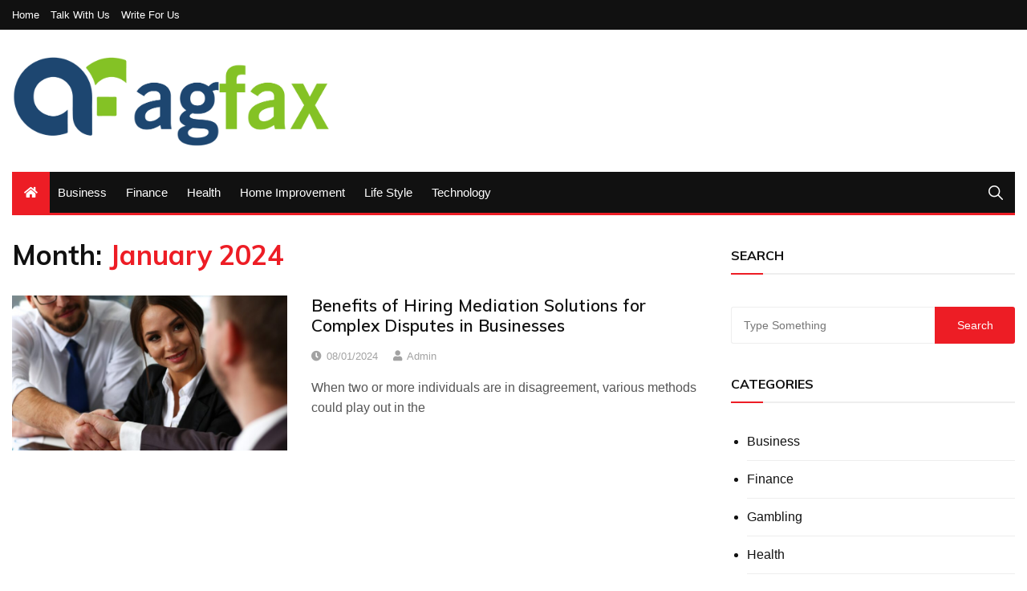

--- FILE ---
content_type: text/html; charset=UTF-8
request_url: https://www.agfax.net/2024/01/
body_size: 9905
content:
<!doctype html>
<html dir="ltr" lang="en-US" prefix="og: https://ogp.me/ns#">
	<head>
		<meta charset="UTF-8">
		<meta name="viewport" content="width=device-width, initial-scale=1">
		<link rel="profile" href="http://gmpg.org/xfn/11">
		<title>January, 2024 - Ag Fax</title>
	<style>img:is([sizes="auto" i], [sizes^="auto," i]) { contain-intrinsic-size: 3000px 1500px }</style>
	
		<!-- All in One SEO 4.9.1.1 - aioseo.com -->
	<meta name="robots" content="max-image-preview:large" />
	<link rel="canonical" href="https://www.agfax.net/2024/01/" />
	<meta name="generator" content="All in One SEO (AIOSEO) 4.9.1.1" />
		<script type="application/ld+json" class="aioseo-schema">
			{"@context":"https:\/\/schema.org","@graph":[{"@type":"BreadcrumbList","@id":"https:\/\/www.agfax.net\/2024\/01\/#breadcrumblist","itemListElement":[{"@type":"ListItem","@id":"https:\/\/www.agfax.net#listItem","position":1,"name":"Home","item":"https:\/\/www.agfax.net","nextItem":{"@type":"ListItem","@id":"https:\/\/www.agfax.net\/2024\/#listItem","name":2024}},{"@type":"ListItem","@id":"https:\/\/www.agfax.net\/2024\/#listItem","position":2,"name":2024,"item":"https:\/\/www.agfax.net\/2024\/","nextItem":{"@type":"ListItem","@id":"https:\/\/www.agfax.net\/2024\/01\/#listItem","name":"01"},"previousItem":{"@type":"ListItem","@id":"https:\/\/www.agfax.net#listItem","name":"Home"}},{"@type":"ListItem","@id":"https:\/\/www.agfax.net\/2024\/01\/#listItem","position":3,"name":"01","previousItem":{"@type":"ListItem","@id":"https:\/\/www.agfax.net\/2024\/#listItem","name":2024}}]},{"@type":"CollectionPage","@id":"https:\/\/www.agfax.net\/2024\/01\/#collectionpage","url":"https:\/\/www.agfax.net\/2024\/01\/","name":"January, 2024 - Ag Fax","inLanguage":"en-US","isPartOf":{"@id":"https:\/\/www.agfax.net\/#website"},"breadcrumb":{"@id":"https:\/\/www.agfax.net\/2024\/01\/#breadcrumblist"}},{"@type":"Organization","@id":"https:\/\/www.agfax.net\/#organization","name":"Ag Fax","description":"Be Inspired By Knowledge","url":"https:\/\/www.agfax.net\/","logo":{"@type":"ImageObject","url":"https:\/\/www.agfax.net\/wp-content\/uploads\/2022\/04\/cropped-agfax-01.png","@id":"https:\/\/www.agfax.net\/2024\/01\/#organizationLogo","width":984,"height":291},"image":{"@id":"https:\/\/www.agfax.net\/2024\/01\/#organizationLogo"}},{"@type":"WebSite","@id":"https:\/\/www.agfax.net\/#website","url":"https:\/\/www.agfax.net\/","name":"Ag Fax","description":"Be Inspired By Knowledge","inLanguage":"en-US","publisher":{"@id":"https:\/\/www.agfax.net\/#organization"}}]}
		</script>
		<!-- All in One SEO -->

<link rel='dns-prefetch' href='//www.googletagmanager.com' />
<link rel='dns-prefetch' href='//fonts.googleapis.com' />
<link rel="alternate" type="application/rss+xml" title="Ag Fax &raquo; Feed" href="https://www.agfax.net/feed/" />
<link rel="alternate" type="application/rss+xml" title="Ag Fax &raquo; Comments Feed" href="https://www.agfax.net/comments/feed/" />
<script type="text/javascript">
/* <![CDATA[ */
window._wpemojiSettings = {"baseUrl":"https:\/\/s.w.org\/images\/core\/emoji\/16.0.1\/72x72\/","ext":".png","svgUrl":"https:\/\/s.w.org\/images\/core\/emoji\/16.0.1\/svg\/","svgExt":".svg","source":{"concatemoji":"https:\/\/www.agfax.net\/wp-includes\/js\/wp-emoji-release.min.js?ver=6.8.3"}};
/*! This file is auto-generated */
!function(s,n){var o,i,e;function c(e){try{var t={supportTests:e,timestamp:(new Date).valueOf()};sessionStorage.setItem(o,JSON.stringify(t))}catch(e){}}function p(e,t,n){e.clearRect(0,0,e.canvas.width,e.canvas.height),e.fillText(t,0,0);var t=new Uint32Array(e.getImageData(0,0,e.canvas.width,e.canvas.height).data),a=(e.clearRect(0,0,e.canvas.width,e.canvas.height),e.fillText(n,0,0),new Uint32Array(e.getImageData(0,0,e.canvas.width,e.canvas.height).data));return t.every(function(e,t){return e===a[t]})}function u(e,t){e.clearRect(0,0,e.canvas.width,e.canvas.height),e.fillText(t,0,0);for(var n=e.getImageData(16,16,1,1),a=0;a<n.data.length;a++)if(0!==n.data[a])return!1;return!0}function f(e,t,n,a){switch(t){case"flag":return n(e,"\ud83c\udff3\ufe0f\u200d\u26a7\ufe0f","\ud83c\udff3\ufe0f\u200b\u26a7\ufe0f")?!1:!n(e,"\ud83c\udde8\ud83c\uddf6","\ud83c\udde8\u200b\ud83c\uddf6")&&!n(e,"\ud83c\udff4\udb40\udc67\udb40\udc62\udb40\udc65\udb40\udc6e\udb40\udc67\udb40\udc7f","\ud83c\udff4\u200b\udb40\udc67\u200b\udb40\udc62\u200b\udb40\udc65\u200b\udb40\udc6e\u200b\udb40\udc67\u200b\udb40\udc7f");case"emoji":return!a(e,"\ud83e\udedf")}return!1}function g(e,t,n,a){var r="undefined"!=typeof WorkerGlobalScope&&self instanceof WorkerGlobalScope?new OffscreenCanvas(300,150):s.createElement("canvas"),o=r.getContext("2d",{willReadFrequently:!0}),i=(o.textBaseline="top",o.font="600 32px Arial",{});return e.forEach(function(e){i[e]=t(o,e,n,a)}),i}function t(e){var t=s.createElement("script");t.src=e,t.defer=!0,s.head.appendChild(t)}"undefined"!=typeof Promise&&(o="wpEmojiSettingsSupports",i=["flag","emoji"],n.supports={everything:!0,everythingExceptFlag:!0},e=new Promise(function(e){s.addEventListener("DOMContentLoaded",e,{once:!0})}),new Promise(function(t){var n=function(){try{var e=JSON.parse(sessionStorage.getItem(o));if("object"==typeof e&&"number"==typeof e.timestamp&&(new Date).valueOf()<e.timestamp+604800&&"object"==typeof e.supportTests)return e.supportTests}catch(e){}return null}();if(!n){if("undefined"!=typeof Worker&&"undefined"!=typeof OffscreenCanvas&&"undefined"!=typeof URL&&URL.createObjectURL&&"undefined"!=typeof Blob)try{var e="postMessage("+g.toString()+"("+[JSON.stringify(i),f.toString(),p.toString(),u.toString()].join(",")+"));",a=new Blob([e],{type:"text/javascript"}),r=new Worker(URL.createObjectURL(a),{name:"wpTestEmojiSupports"});return void(r.onmessage=function(e){c(n=e.data),r.terminate(),t(n)})}catch(e){}c(n=g(i,f,p,u))}t(n)}).then(function(e){for(var t in e)n.supports[t]=e[t],n.supports.everything=n.supports.everything&&n.supports[t],"flag"!==t&&(n.supports.everythingExceptFlag=n.supports.everythingExceptFlag&&n.supports[t]);n.supports.everythingExceptFlag=n.supports.everythingExceptFlag&&!n.supports.flag,n.DOMReady=!1,n.readyCallback=function(){n.DOMReady=!0}}).then(function(){return e}).then(function(){var e;n.supports.everything||(n.readyCallback(),(e=n.source||{}).concatemoji?t(e.concatemoji):e.wpemoji&&e.twemoji&&(t(e.twemoji),t(e.wpemoji)))}))}((window,document),window._wpemojiSettings);
/* ]]> */
</script>

<style id='wp-emoji-styles-inline-css' type='text/css'>

	img.wp-smiley, img.emoji {
		display: inline !important;
		border: none !important;
		box-shadow: none !important;
		height: 1em !important;
		width: 1em !important;
		margin: 0 0.07em !important;
		vertical-align: -0.1em !important;
		background: none !important;
		padding: 0 !important;
	}
</style>
<link rel='stylesheet' id='wp-block-library-css' href='https://www.agfax.net/wp-includes/css/dist/block-library/style.min.css?ver=6.8.3' type='text/css' media='all' />
<style id='classic-theme-styles-inline-css' type='text/css'>
/*! This file is auto-generated */
.wp-block-button__link{color:#fff;background-color:#32373c;border-radius:9999px;box-shadow:none;text-decoration:none;padding:calc(.667em + 2px) calc(1.333em + 2px);font-size:1.125em}.wp-block-file__button{background:#32373c;color:#fff;text-decoration:none}
</style>
<link rel='stylesheet' id='aioseo/css/src/vue/standalone/blocks/table-of-contents/global.scss-css' href='https://www.agfax.net/wp-content/plugins/all-in-one-seo-pack/dist/Lite/assets/css/table-of-contents/global.e90f6d47.css?ver=4.9.1.1' type='text/css' media='all' />
<style id='global-styles-inline-css' type='text/css'>
:root{--wp--preset--aspect-ratio--square: 1;--wp--preset--aspect-ratio--4-3: 4/3;--wp--preset--aspect-ratio--3-4: 3/4;--wp--preset--aspect-ratio--3-2: 3/2;--wp--preset--aspect-ratio--2-3: 2/3;--wp--preset--aspect-ratio--16-9: 16/9;--wp--preset--aspect-ratio--9-16: 9/16;--wp--preset--color--black: #000000;--wp--preset--color--cyan-bluish-gray: #abb8c3;--wp--preset--color--white: #ffffff;--wp--preset--color--pale-pink: #f78da7;--wp--preset--color--vivid-red: #cf2e2e;--wp--preset--color--luminous-vivid-orange: #ff6900;--wp--preset--color--luminous-vivid-amber: #fcb900;--wp--preset--color--light-green-cyan: #7bdcb5;--wp--preset--color--vivid-green-cyan: #00d084;--wp--preset--color--pale-cyan-blue: #8ed1fc;--wp--preset--color--vivid-cyan-blue: #0693e3;--wp--preset--color--vivid-purple: #9b51e0;--wp--preset--gradient--vivid-cyan-blue-to-vivid-purple: linear-gradient(135deg,rgba(6,147,227,1) 0%,rgb(155,81,224) 100%);--wp--preset--gradient--light-green-cyan-to-vivid-green-cyan: linear-gradient(135deg,rgb(122,220,180) 0%,rgb(0,208,130) 100%);--wp--preset--gradient--luminous-vivid-amber-to-luminous-vivid-orange: linear-gradient(135deg,rgba(252,185,0,1) 0%,rgba(255,105,0,1) 100%);--wp--preset--gradient--luminous-vivid-orange-to-vivid-red: linear-gradient(135deg,rgba(255,105,0,1) 0%,rgb(207,46,46) 100%);--wp--preset--gradient--very-light-gray-to-cyan-bluish-gray: linear-gradient(135deg,rgb(238,238,238) 0%,rgb(169,184,195) 100%);--wp--preset--gradient--cool-to-warm-spectrum: linear-gradient(135deg,rgb(74,234,220) 0%,rgb(151,120,209) 20%,rgb(207,42,186) 40%,rgb(238,44,130) 60%,rgb(251,105,98) 80%,rgb(254,248,76) 100%);--wp--preset--gradient--blush-light-purple: linear-gradient(135deg,rgb(255,206,236) 0%,rgb(152,150,240) 100%);--wp--preset--gradient--blush-bordeaux: linear-gradient(135deg,rgb(254,205,165) 0%,rgb(254,45,45) 50%,rgb(107,0,62) 100%);--wp--preset--gradient--luminous-dusk: linear-gradient(135deg,rgb(255,203,112) 0%,rgb(199,81,192) 50%,rgb(65,88,208) 100%);--wp--preset--gradient--pale-ocean: linear-gradient(135deg,rgb(255,245,203) 0%,rgb(182,227,212) 50%,rgb(51,167,181) 100%);--wp--preset--gradient--electric-grass: linear-gradient(135deg,rgb(202,248,128) 0%,rgb(113,206,126) 100%);--wp--preset--gradient--midnight: linear-gradient(135deg,rgb(2,3,129) 0%,rgb(40,116,252) 100%);--wp--preset--font-size--small: 13px;--wp--preset--font-size--medium: 20px;--wp--preset--font-size--large: 36px;--wp--preset--font-size--x-large: 42px;--wp--preset--spacing--20: 0.44rem;--wp--preset--spacing--30: 0.67rem;--wp--preset--spacing--40: 1rem;--wp--preset--spacing--50: 1.5rem;--wp--preset--spacing--60: 2.25rem;--wp--preset--spacing--70: 3.38rem;--wp--preset--spacing--80: 5.06rem;--wp--preset--shadow--natural: 6px 6px 9px rgba(0, 0, 0, 0.2);--wp--preset--shadow--deep: 12px 12px 50px rgba(0, 0, 0, 0.4);--wp--preset--shadow--sharp: 6px 6px 0px rgba(0, 0, 0, 0.2);--wp--preset--shadow--outlined: 6px 6px 0px -3px rgba(255, 255, 255, 1), 6px 6px rgba(0, 0, 0, 1);--wp--preset--shadow--crisp: 6px 6px 0px rgba(0, 0, 0, 1);}:where(.is-layout-flex){gap: 0.5em;}:where(.is-layout-grid){gap: 0.5em;}body .is-layout-flex{display: flex;}.is-layout-flex{flex-wrap: wrap;align-items: center;}.is-layout-flex > :is(*, div){margin: 0;}body .is-layout-grid{display: grid;}.is-layout-grid > :is(*, div){margin: 0;}:where(.wp-block-columns.is-layout-flex){gap: 2em;}:where(.wp-block-columns.is-layout-grid){gap: 2em;}:where(.wp-block-post-template.is-layout-flex){gap: 1.25em;}:where(.wp-block-post-template.is-layout-grid){gap: 1.25em;}.has-black-color{color: var(--wp--preset--color--black) !important;}.has-cyan-bluish-gray-color{color: var(--wp--preset--color--cyan-bluish-gray) !important;}.has-white-color{color: var(--wp--preset--color--white) !important;}.has-pale-pink-color{color: var(--wp--preset--color--pale-pink) !important;}.has-vivid-red-color{color: var(--wp--preset--color--vivid-red) !important;}.has-luminous-vivid-orange-color{color: var(--wp--preset--color--luminous-vivid-orange) !important;}.has-luminous-vivid-amber-color{color: var(--wp--preset--color--luminous-vivid-amber) !important;}.has-light-green-cyan-color{color: var(--wp--preset--color--light-green-cyan) !important;}.has-vivid-green-cyan-color{color: var(--wp--preset--color--vivid-green-cyan) !important;}.has-pale-cyan-blue-color{color: var(--wp--preset--color--pale-cyan-blue) !important;}.has-vivid-cyan-blue-color{color: var(--wp--preset--color--vivid-cyan-blue) !important;}.has-vivid-purple-color{color: var(--wp--preset--color--vivid-purple) !important;}.has-black-background-color{background-color: var(--wp--preset--color--black) !important;}.has-cyan-bluish-gray-background-color{background-color: var(--wp--preset--color--cyan-bluish-gray) !important;}.has-white-background-color{background-color: var(--wp--preset--color--white) !important;}.has-pale-pink-background-color{background-color: var(--wp--preset--color--pale-pink) !important;}.has-vivid-red-background-color{background-color: var(--wp--preset--color--vivid-red) !important;}.has-luminous-vivid-orange-background-color{background-color: var(--wp--preset--color--luminous-vivid-orange) !important;}.has-luminous-vivid-amber-background-color{background-color: var(--wp--preset--color--luminous-vivid-amber) !important;}.has-light-green-cyan-background-color{background-color: var(--wp--preset--color--light-green-cyan) !important;}.has-vivid-green-cyan-background-color{background-color: var(--wp--preset--color--vivid-green-cyan) !important;}.has-pale-cyan-blue-background-color{background-color: var(--wp--preset--color--pale-cyan-blue) !important;}.has-vivid-cyan-blue-background-color{background-color: var(--wp--preset--color--vivid-cyan-blue) !important;}.has-vivid-purple-background-color{background-color: var(--wp--preset--color--vivid-purple) !important;}.has-black-border-color{border-color: var(--wp--preset--color--black) !important;}.has-cyan-bluish-gray-border-color{border-color: var(--wp--preset--color--cyan-bluish-gray) !important;}.has-white-border-color{border-color: var(--wp--preset--color--white) !important;}.has-pale-pink-border-color{border-color: var(--wp--preset--color--pale-pink) !important;}.has-vivid-red-border-color{border-color: var(--wp--preset--color--vivid-red) !important;}.has-luminous-vivid-orange-border-color{border-color: var(--wp--preset--color--luminous-vivid-orange) !important;}.has-luminous-vivid-amber-border-color{border-color: var(--wp--preset--color--luminous-vivid-amber) !important;}.has-light-green-cyan-border-color{border-color: var(--wp--preset--color--light-green-cyan) !important;}.has-vivid-green-cyan-border-color{border-color: var(--wp--preset--color--vivid-green-cyan) !important;}.has-pale-cyan-blue-border-color{border-color: var(--wp--preset--color--pale-cyan-blue) !important;}.has-vivid-cyan-blue-border-color{border-color: var(--wp--preset--color--vivid-cyan-blue) !important;}.has-vivid-purple-border-color{border-color: var(--wp--preset--color--vivid-purple) !important;}.has-vivid-cyan-blue-to-vivid-purple-gradient-background{background: var(--wp--preset--gradient--vivid-cyan-blue-to-vivid-purple) !important;}.has-light-green-cyan-to-vivid-green-cyan-gradient-background{background: var(--wp--preset--gradient--light-green-cyan-to-vivid-green-cyan) !important;}.has-luminous-vivid-amber-to-luminous-vivid-orange-gradient-background{background: var(--wp--preset--gradient--luminous-vivid-amber-to-luminous-vivid-orange) !important;}.has-luminous-vivid-orange-to-vivid-red-gradient-background{background: var(--wp--preset--gradient--luminous-vivid-orange-to-vivid-red) !important;}.has-very-light-gray-to-cyan-bluish-gray-gradient-background{background: var(--wp--preset--gradient--very-light-gray-to-cyan-bluish-gray) !important;}.has-cool-to-warm-spectrum-gradient-background{background: var(--wp--preset--gradient--cool-to-warm-spectrum) !important;}.has-blush-light-purple-gradient-background{background: var(--wp--preset--gradient--blush-light-purple) !important;}.has-blush-bordeaux-gradient-background{background: var(--wp--preset--gradient--blush-bordeaux) !important;}.has-luminous-dusk-gradient-background{background: var(--wp--preset--gradient--luminous-dusk) !important;}.has-pale-ocean-gradient-background{background: var(--wp--preset--gradient--pale-ocean) !important;}.has-electric-grass-gradient-background{background: var(--wp--preset--gradient--electric-grass) !important;}.has-midnight-gradient-background{background: var(--wp--preset--gradient--midnight) !important;}.has-small-font-size{font-size: var(--wp--preset--font-size--small) !important;}.has-medium-font-size{font-size: var(--wp--preset--font-size--medium) !important;}.has-large-font-size{font-size: var(--wp--preset--font-size--large) !important;}.has-x-large-font-size{font-size: var(--wp--preset--font-size--x-large) !important;}
:where(.wp-block-post-template.is-layout-flex){gap: 1.25em;}:where(.wp-block-post-template.is-layout-grid){gap: 1.25em;}
:where(.wp-block-columns.is-layout-flex){gap: 2em;}:where(.wp-block-columns.is-layout-grid){gap: 2em;}
:root :where(.wp-block-pullquote){font-size: 1.5em;line-height: 1.6;}
</style>
<link rel='stylesheet' id='everest-news-style-css' href='https://www.agfax.net/wp-content/themes/everest-news/style.css?ver=6.8.3' type='text/css' media='all' />
<link rel='stylesheet' id='everest-news-fonts-css' href='//fonts.googleapis.com/css?family=Muli%3A400%2C400i%2C600%2C700%2C700i%7COpen%2BSans%3A400%2C400i%2C600%2C700%2C700i&#038;subset=latin%2Clatin-ext&#038;ver=6.8.3' type='text/css' media='all' />
<link rel='stylesheet' id='everest-news-main-css' href='https://www.agfax.net/wp-content/themes/everest-news/assets/dist/css/main.css?ver=6.8.3' type='text/css' media='all' />
<script type="text/javascript" src="https://www.agfax.net/wp-includes/js/jquery/jquery.min.js?ver=3.7.1" id="jquery-core-js"></script>
<script type="text/javascript" src="https://www.agfax.net/wp-includes/js/jquery/jquery-migrate.min.js?ver=3.4.1" id="jquery-migrate-js"></script>

<!-- Google tag (gtag.js) snippet added by Site Kit -->
<!-- Google Analytics snippet added by Site Kit -->
<script type="text/javascript" src="https://www.googletagmanager.com/gtag/js?id=G-9NS9Y747KX" id="google_gtagjs-js" async></script>
<script type="text/javascript" id="google_gtagjs-js-after">
/* <![CDATA[ */
window.dataLayer = window.dataLayer || [];function gtag(){dataLayer.push(arguments);}
gtag("set","linker",{"domains":["www.agfax.net"]});
gtag("js", new Date());
gtag("set", "developer_id.dZTNiMT", true);
gtag("config", "G-9NS9Y747KX");
/* ]]> */
</script>
<link rel="https://api.w.org/" href="https://www.agfax.net/wp-json/" /><link rel="EditURI" type="application/rsd+xml" title="RSD" href="https://www.agfax.net/xmlrpc.php?rsd" />
<meta name="generator" content="WordPress 6.8.3" />
<meta name="generator" content="Site Kit by Google 1.167.0" />		<noscript>
			<style>
				img.lazyload {
				 	display: none;
				}

				img.image-fallback {
				 	display: block;
				}
			</style>
		</noscript>
		<style>
			.primary-navigation li.primarynav_search_icon {
							}
			#toTop {
							}

							.copyright-notice a,
				.social-icons-list li a:hover,
				.social-icons-list-post-page li:first-child,
				.en-author-box .author-name h3,
				.page-404-entry .header-404 h3 span,
				.widget_rss ul li a,
				.event-page-top-box .event-metas ul p {
					color: #ED1D25;
				}

				.en-breaking-news .ticker-head-col span,
				.owl-carousel .owl-nav button.owl-next, 
				.owl-carousel .owl-nav button.owl-prev,
				ul.post-categories li a,
				.widget-title:after,
				.en-custom-category ul li a,
				.btn-general,
				.en-popular-trending-posts-widget-1 ul.tabs li.current,
				#toTop,
				#header-search input[type=submit], 
				.search-box input[type=submit], 
				.widget_search input[type=submit],
				.en-pagination .pagi-layout-1 .nav-links span.current,
				.header-lay-2 .main-navigation .home-btn a, 
				.header-lay-3 .main-navigation .home-btn a,
				button, 
				input[type=button], 
				input[type=reset], 
				input[type=submit],
				.calendar_wrap caption,
				.live-feeds-entry .live-feed .leftbox span,
				.en-popular-trending-posts-widget-1 .content-holder .left-col span {
					background-color: #ED1D25;
				}

				ul.post-categories li a:before,
				.en-breaking-news .ticker-head-col span:before {
					border-top-color: #ED1D25;
				}

				.header-lay-2 .main-navigation, 
				.header-lay-3 .main-navigation {
					border-bottom-color: #ED1D25;
				}

				.post-page-layout-1 .page-title h2,
				.post-format.quote-format blockquote {
					border-left-color: #ED1D25;
				}
						</style>
				<style type="text/css">
					.header-lay-5 .site-title a,
			.header-lay-2 .site-title a,
			.site-description {
				position: absolute;
				clip: rect(1px, 1px, 1px, 1px);
			}
					</style>
		<link rel="icon" href="https://www.agfax.net/wp-content/uploads/2022/04/agfax-01-e1649741308712-150x150.png" sizes="32x32" />
<link rel="icon" href="https://www.agfax.net/wp-content/uploads/2022/04/agfax-01-e1649741308712.png" sizes="192x192" />
<link rel="apple-touch-icon" href="https://www.agfax.net/wp-content/uploads/2022/04/agfax-01-e1649741308712.png" />
<meta name="msapplication-TileImage" content="https://www.agfax.net/wp-content/uploads/2022/04/agfax-01-e1649741308712.png" />
	</head>

	<body class="archive date wp-custom-logo wp-theme-everest-news hfeed">
				
		<div class="en-pagewrap">

			<header class="en-general-header header-lay-2 en-standard-section-spacing">
    <div class="header-inner">
                    <div class="header-top-wrapper">
                <div class="en-container">
                    <div class="en-row">
                        <div class="en-col category-nav-col">
                            <div class="category-navigation">
                                <ul id="menu-secondary" class="menu"><li id="menu-item-49" class="menu-item menu-item-type-post_type menu-item-object-page menu-item-home menu-item-49"><a href="https://www.agfax.net/">Home</a></li>
<li id="menu-item-50" class="menu-item menu-item-type-post_type menu-item-object-page menu-item-50"><a href="https://www.agfax.net/talk-with-us/">Talk With Us</a></li>
<li id="menu-item-199" class="menu-item menu-item-type-post_type menu-item-object-page menu-item-199"><a href="https://www.agfax.net/write-for-us/">Write For Us</a></li>
</ul>                            </div><!-- .category-navigation -->
                        </div><!-- .en-col.category-nav-col -->
                        <div class="en-col social-col">
                            		<ul class="social-icons-list">
			        </ul><!-- .social-icons-list -->
		                        </div><!-- .en-col.social-col -->
                    </div><!-- .en-row -->
                </div><!-- .en-container -->
            </div><!-- .header-top-wrapper -->
                    <div class="header-logo-advt-wrapper">
            <div class="en-container">
                <div class="en-row">
                    <div class="en-col logo-col">
                         		<div class="branding-col">
            <a href="https://www.agfax.net/" class="custom-logo-link" rel="home"><img width="984" height="291" src="https://www.agfax.net/wp-content/uploads/2022/04/cropped-agfax-01.png" class="custom-logo" alt="Ag Fax" decoding="async" fetchpriority="high" srcset="https://www.agfax.net/wp-content/uploads/2022/04/cropped-agfax-01.png 984w, https://www.agfax.net/wp-content/uploads/2022/04/cropped-agfax-01-300x89.png 300w, https://www.agfax.net/wp-content/uploads/2022/04/cropped-agfax-01-768x227.png 768w" sizes="(max-width: 984px) 100vw, 984px" /></a>        </div><!-- .branding-col -->
 		                    </div><!-- .en-col.logo-col -->
                                    </div><!-- .en-row.advt-col -->
            </div><!-- .en-container -->
        </div><!-- .header-logo-advt-wrapper -->

        <div class="header-nav-extra-wrapper">
            <div class="en-container">
                <div class="en-row">
                    <div class="en-col nav-col">
                        <div class="primary-menu-wrap">
                            <div class="main-navigation" id="main-menu">
                                <ul id="menu-primary" class=""><li class="home-btn"><a href="https://www.agfax.net/"><i class="fas fa-home"></i></a></li><li id="menu-item-44" class="menu-item menu-item-type-taxonomy menu-item-object-category menu-item-44"><a href="https://www.agfax.net/category/business/">Business</a></li>
<li id="menu-item-45" class="menu-item menu-item-type-taxonomy menu-item-object-category menu-item-45"><a href="https://www.agfax.net/category/finance/">Finance</a></li>
<li id="menu-item-46" class="menu-item menu-item-type-taxonomy menu-item-object-category menu-item-46"><a href="https://www.agfax.net/category/health/">Health</a></li>
<li id="menu-item-190" class="menu-item menu-item-type-taxonomy menu-item-object-category menu-item-190"><a href="https://www.agfax.net/category/home-improvement/">Home Improvement</a></li>
<li id="menu-item-191" class="menu-item menu-item-type-taxonomy menu-item-object-category menu-item-191"><a href="https://www.agfax.net/category/life-style/">Life Style</a></li>
<li id="menu-item-47" class="menu-item menu-item-type-taxonomy menu-item-object-category menu-item-47"><a href="https://www.agfax.net/category/technology/">Technology</a></li>
</ul>                            </div><!-- #main-menu.main-navigation -->
                                                            <div class="header-search">
                                    <a id="search-toggle" href="javascript:;"><i class="icon ion-ios-search"></i></a>
                                    <div id="header-search">
                                        <form role="search" method="get" id="search-form" class="clearfix" action="https://www.agfax.net/"><input type="search" name="s" placeholder="Type Something" value="" ><input type="submit" id="submit" value="Search"></form>                                    </div><!-- .header_search -->
                                </div><!-- .header-search -->
                                                        </div><!-- .primary-menu-wrap -->
                    </div><!-- .en-col.nav-col -->
                </div><!-- .en-row -->
            </div><!-- .en-container -->
        </div><!-- .header-nav-extra-wrapper -->
    </div><!-- .header-inner -->
</header><!-- .en-general-header.header-lay-2.en-standard-section-spacing -->            <div id="canvas-aside">
                <div class="canvas-inner">
                                    </div><!-- .canvas-inner -->
            </div><!-- #canvas-aside -->
            <div id="canvas-aside-mask"></div>
            <div class="en-inner-pages-main-wrapper columns-2">
    <div class="en-container">
                <div class="row">
        	            <div class="en-col main-content-area-outer sticky-sidebar">
                <div id="primary" class="content-area">
                    <main id="main" class="site-main">
                    		                        <section class="en-page-entry archive-page-entry">

	                            <div class="page-title">
	                            	<h2 class="clr-primary f-size-xl">Month: <span>January 2024</span></h2>	                            </div><!-- .page-title -->

	                            
	                            <div class="page-contents-entry">
                            		<div class="en-archive-page-layout-2">
                                        <article id="post-322" class="card post-322 post type-post status-publish format-standard has-post-thumbnail hentry category-business tag-complex-disputes tag-litigation tag-mediation-process tag-mediation-solutions">
    <div class="row">
        <div class="col-lg-5 col-md-5 col-sm-4 col-12">
            <div class="thumb">
                			 	<a class="lazyloading" href="https://www.agfax.net/business/hiring-mediation-solutions/">
				 	<img class="lazyload" src="[data-uri]" data-src="https://www.agfax.net/wp-content/uploads/2024/01/Benefits-of-Hiring-Mediation-Solutions-for-Complex-Disputes-in-Businesses-800x450.jpg" data-srcset="https://www.agfax.net/wp-content/uploads/2024/01/Benefits-of-Hiring-Mediation-Solutions-for-Complex-Disputes-in-Businesses-800x450.jpg" alt="Benefits of Hiring Mediation Solutions for Complex Disputes in Businesses">
				 	<noscript>
				 		<img src="https://www.agfax.net/wp-content/uploads/2024/01/Benefits-of-Hiring-Mediation-Solutions-for-Complex-Disputes-in-Businesses-800x450.jpg" srcset="https://www.agfax.net/wp-content/uploads/2024/01/Benefits-of-Hiring-Mediation-Solutions-for-Complex-Disputes-in-Businesses-800x450.jpg" class="image-fallback" alt="Benefits of Hiring Mediation Solutions for Complex Disputes in Businesses">
				 	</noscript>

			 	</a>
				                				<div class="entry-meta">
	                <ul class="metas">
	                		                </ul><!-- .metas -->
	            </div><!-- .entry-meta -->
				            </div><!-- .thumb -->
        </div><!-- .col -->
        <div class="col-lg-7 col-md-7 col-sm-8 col-12">
            <div class="content-holder">
                <div class="entry-title">
                    <h3 class="post-title f-size-s clr-primary">
                        <a href="https://www.agfax.net/business/hiring-mediation-solutions/">Benefits of Hiring Mediation Solutions for Complex Disputes in Businesses</a>
                    </h3><!-- .post-title.f-size-s.clr-primary -->
                </div><!-- .entry-title -->
                				<div class="entry-meta">
	                <ul class="metas">
	                				                    <li class="posted-date clr-special">
			                    	<i class="far fa-clock"></i> <a href="https://www.agfax.net/business/hiring-mediation-solutions/" rel="bookmark"><time class="entry-date published" datetime="2024-01-08T19:34:55+05:30">08/01/2024</time></a>					            </li><!-- .posted-date.clr-white -->
					            			                    <li class="author clr-special">
			                    	<i class="fas fa-user"></i> <a href="https://www.agfax.net/author/admin/">Admin</a>			                    </li><!-- .author.clr-white -->
			                    	                </ul><!-- .metas -->
	            </div><!-- .entry-meta -->
				                <div class="excerpt">
                    <p>When two or more individuals are in disagreement, various methods could play out in the</p>
                </div><!-- .excerpt -->
            </div><!-- .content-holder -->
        </div><!-- .col -->
    </div><!-- .row -->
</article> 		<div class="en-pagination">
            <div class="pagi-layout-1">
            	            </div><!-- .pagi-layout-1 -->
        </div><!-- .cb-pagination -->
		                                    </div><!-- .en-archive-page-layout-2 -->
	                            </div><!-- .page-contents-entry -->
	                        </section>
	                                            </main><!-- #main.site-main -->
                </div><!-- #primary.content-area -->
            </div><!-- .en-col.main-content-area-outer -->
            <div class="en-col aside-sidebar-outer aside-right-outer sticky-sidebar">
    <aside class="secondary">
        <div id="search-3" class="widget"><div class="widget_search"><div class="widget-title"><h3>SEARCH</h3></div><form role="search" method="get" id="search-form" class="clearfix" action="https://www.agfax.net/"><input type="search" name="s" placeholder="Type Something" value="" ><input type="submit" id="submit" value="Search"></form></div></div><div id="categories-3" class="widget"><div class="widget_categories"><div class="widget-title"><h3>CATEGORIES</h3></div>
			<ul>
					<li class="cat-item cat-item-7"><a href="https://www.agfax.net/category/business/">Business</a>
</li>
	<li class="cat-item cat-item-11"><a href="https://www.agfax.net/category/finance/">Finance</a>
</li>
	<li class="cat-item cat-item-21"><a href="https://www.agfax.net/category/gambling/">Gambling</a>
</li>
	<li class="cat-item cat-item-2"><a href="https://www.agfax.net/category/health/">Health</a>
</li>
	<li class="cat-item cat-item-38"><a href="https://www.agfax.net/category/home-improvement/">Home Improvement</a>
</li>
	<li class="cat-item cat-item-97"><a href="https://www.agfax.net/category/law/">Law</a>
</li>
	<li class="cat-item cat-item-54"><a href="https://www.agfax.net/category/life-style/">Life Style</a>
</li>
	<li class="cat-item cat-item-15"><a href="https://www.agfax.net/category/technology/">Technology</a>
</li>
	<li class="cat-item cat-item-190"><a href="https://www.agfax.net/category/travel/">Travel</a>
</li>
			</ul>

			</div></div><div id="archives-3" class="widget"><div class="widget_archive"><div class="widget-title"><h3>ARCHIVES</h3></div>
			<ul>
					<li><a href='https://www.agfax.net/2025/12/'>December 2025</a></li>
	<li><a href='https://www.agfax.net/2025/11/'>November 2025</a></li>
	<li><a href='https://www.agfax.net/2025/10/'>October 2025</a></li>
	<li><a href='https://www.agfax.net/2025/09/'>September 2025</a></li>
	<li><a href='https://www.agfax.net/2025/08/'>August 2025</a></li>
	<li><a href='https://www.agfax.net/2025/07/'>July 2025</a></li>
	<li><a href='https://www.agfax.net/2025/06/'>June 2025</a></li>
	<li><a href='https://www.agfax.net/2025/05/'>May 2025</a></li>
	<li><a href='https://www.agfax.net/2025/04/'>April 2025</a></li>
	<li><a href='https://www.agfax.net/2025/02/'>February 2025</a></li>
	<li><a href='https://www.agfax.net/2024/12/'>December 2024</a></li>
	<li><a href='https://www.agfax.net/2024/10/'>October 2024</a></li>
	<li><a href='https://www.agfax.net/2024/07/'>July 2024</a></li>
	<li><a href='https://www.agfax.net/2024/04/'>April 2024</a></li>
	<li><a href='https://www.agfax.net/2024/03/'>March 2024</a></li>
	<li><a href='https://www.agfax.net/2024/02/'>February 2024</a></li>
	<li><a href='https://www.agfax.net/2024/01/' aria-current="page">January 2024</a></li>
	<li><a href='https://www.agfax.net/2023/12/'>December 2023</a></li>
	<li><a href='https://www.agfax.net/2023/11/'>November 2023</a></li>
	<li><a href='https://www.agfax.net/2023/10/'>October 2023</a></li>
	<li><a href='https://www.agfax.net/2023/09/'>September 2023</a></li>
	<li><a href='https://www.agfax.net/2023/07/'>July 2023</a></li>
	<li><a href='https://www.agfax.net/2023/03/'>March 2023</a></li>
	<li><a href='https://www.agfax.net/2023/02/'>February 2023</a></li>
	<li><a href='https://www.agfax.net/2023/01/'>January 2023</a></li>
	<li><a href='https://www.agfax.net/2022/12/'>December 2022</a></li>
	<li><a href='https://www.agfax.net/2022/11/'>November 2022</a></li>
	<li><a href='https://www.agfax.net/2022/10/'>October 2022</a></li>
	<li><a href='https://www.agfax.net/2022/09/'>September 2022</a></li>
	<li><a href='https://www.agfax.net/2022/08/'>August 2022</a></li>
	<li><a href='https://www.agfax.net/2022/07/'>July 2022</a></li>
	<li><a href='https://www.agfax.net/2022/03/'>March 2022</a></li>
	<li><a href='https://www.agfax.net/2022/02/'>February 2022</a></li>
	<li><a href='https://www.agfax.net/2022/01/'>January 2022</a></li>
	<li><a href='https://www.agfax.net/2021/12/'>December 2021</a></li>
			</ul>

			</div></div>    </aside><!-- .secondary -->
</div><!-- .en-col aside-sidebar-outer -->        </div><!-- .row -->
    </div><!-- .en-container -->
</div><!-- .en-inner-pages-main-wrapper -->

		<footer class="footer">
            <div class="footer-inner">
                <div class="en-container">
                                            <div class="top-footer">
                            <div class="en-row">
                                <div class="en-col"><div id="archives-4" class="widget widget_archive"><div class="widget-title"><h3>ARCHIVES</h3></div>
			<ul>
					<li><a href='https://www.agfax.net/2025/12/'>December 2025</a></li>
	<li><a href='https://www.agfax.net/2025/11/'>November 2025</a></li>
	<li><a href='https://www.agfax.net/2025/10/'>October 2025</a></li>
	<li><a href='https://www.agfax.net/2025/09/'>September 2025</a></li>
	<li><a href='https://www.agfax.net/2025/08/'>August 2025</a></li>
	<li><a href='https://www.agfax.net/2025/07/'>July 2025</a></li>
	<li><a href='https://www.agfax.net/2025/06/'>June 2025</a></li>
	<li><a href='https://www.agfax.net/2025/05/'>May 2025</a></li>
	<li><a href='https://www.agfax.net/2025/04/'>April 2025</a></li>
	<li><a href='https://www.agfax.net/2025/02/'>February 2025</a></li>
	<li><a href='https://www.agfax.net/2024/12/'>December 2024</a></li>
	<li><a href='https://www.agfax.net/2024/10/'>October 2024</a></li>
	<li><a href='https://www.agfax.net/2024/07/'>July 2024</a></li>
	<li><a href='https://www.agfax.net/2024/04/'>April 2024</a></li>
	<li><a href='https://www.agfax.net/2024/03/'>March 2024</a></li>
	<li><a href='https://www.agfax.net/2024/02/'>February 2024</a></li>
	<li><a href='https://www.agfax.net/2024/01/' aria-current="page">January 2024</a></li>
	<li><a href='https://www.agfax.net/2023/12/'>December 2023</a></li>
	<li><a href='https://www.agfax.net/2023/11/'>November 2023</a></li>
	<li><a href='https://www.agfax.net/2023/10/'>October 2023</a></li>
	<li><a href='https://www.agfax.net/2023/09/'>September 2023</a></li>
	<li><a href='https://www.agfax.net/2023/07/'>July 2023</a></li>
	<li><a href='https://www.agfax.net/2023/03/'>March 2023</a></li>
	<li><a href='https://www.agfax.net/2023/02/'>February 2023</a></li>
	<li><a href='https://www.agfax.net/2023/01/'>January 2023</a></li>
	<li><a href='https://www.agfax.net/2022/12/'>December 2022</a></li>
	<li><a href='https://www.agfax.net/2022/11/'>November 2022</a></li>
	<li><a href='https://www.agfax.net/2022/10/'>October 2022</a></li>
	<li><a href='https://www.agfax.net/2022/09/'>September 2022</a></li>
	<li><a href='https://www.agfax.net/2022/08/'>August 2022</a></li>
	<li><a href='https://www.agfax.net/2022/07/'>July 2022</a></li>
	<li><a href='https://www.agfax.net/2022/03/'>March 2022</a></li>
	<li><a href='https://www.agfax.net/2022/02/'>February 2022</a></li>
	<li><a href='https://www.agfax.net/2022/01/'>January 2022</a></li>
	<li><a href='https://www.agfax.net/2021/12/'>December 2021</a></li>
			</ul>

			</div></div><div class="en-col"><div id="nav_menu-3" class="widget widget_nav_menu"><div class="widget-title"><h3>IMPORTANT PAGES</h3></div><div class="menu-secondary-container"><ul id="menu-secondary-1" class="menu"><li class="menu-item menu-item-type-post_type menu-item-object-page menu-item-home menu-item-49"><a href="https://www.agfax.net/">Home</a></li>
<li class="menu-item menu-item-type-post_type menu-item-object-page menu-item-50"><a href="https://www.agfax.net/talk-with-us/">Talk With Us</a></li>
<li class="menu-item menu-item-type-post_type menu-item-object-page menu-item-199"><a href="https://www.agfax.net/write-for-us/">Write For Us</a></li>
</ul></div></div></div><div class="en-col"><div id="tag_cloud-3" class="widget widget_tag_cloud"><div class="widget-title"><h3>TAGS CLOUD</h3></div><div class="tagcloud"><a href="https://www.agfax.net/tag/business-network/" class="tag-cloud-link tag-link-37 tag-link-position-1" style="font-size: 8pt;" aria-label="#business network (1 item)">#business network</a>
<a href="https://www.agfax.net/tag/entrepreneur-agenda/" class="tag-cloud-link tag-link-36 tag-link-position-2" style="font-size: 8pt;" aria-label="#entrepreneur #agenda (1 item)">#entrepreneur #agenda</a>
<a href="https://www.agfax.net/tag/home/" class="tag-cloud-link tag-link-43 tag-link-position-3" style="font-size: 8pt;" aria-label="#home (1 item)">#home</a>
<a href="https://www.agfax.net/tag/revenue/" class="tag-cloud-link tag-link-35 tag-link-position-4" style="font-size: 8pt;" aria-label="#revenue (1 item)">#revenue</a>
<a href="https://www.agfax.net/tag/skills/" class="tag-cloud-link tag-link-34 tag-link-position-5" style="font-size: 8pt;" aria-label="#skills (1 item)">#skills</a>
<a href="https://www.agfax.net/tag/small-business/" class="tag-cloud-link tag-link-32 tag-link-position-6" style="font-size: 8pt;" aria-label="#small business (1 item)">#small business</a>
<a href="https://www.agfax.net/tag/startup/" class="tag-cloud-link tag-link-33 tag-link-position-7" style="font-size: 8pt;" aria-label="#startup (1 item)">#startup</a>
<a href="https://www.agfax.net/tag/bmi/" class="tag-cloud-link tag-link-6 tag-link-position-8" style="font-size: 8pt;" aria-label="BMI (1 item)">BMI</a>
<a href="https://www.agfax.net/tag/building/" class="tag-cloud-link tag-link-47 tag-link-position-9" style="font-size: 8pt;" aria-label="building (1 item)">building</a>
<a href="https://www.agfax.net/tag/business-challenges/" class="tag-cloud-link tag-link-9 tag-link-position-10" style="font-size: 8pt;" aria-label="Business Challenges (1 item)">Business Challenges</a>
<a href="https://www.agfax.net/tag/business-insurance/" class="tag-cloud-link tag-link-27 tag-link-position-11" style="font-size: 13.25pt;" aria-label="Business insurance (2 items)">Business insurance</a>
<a href="https://www.agfax.net/tag/c-i-t/" class="tag-cloud-link tag-link-14 tag-link-position-12" style="font-size: 8pt;" aria-label="C.I.T (1 item)">C.I.T</a>
<a href="https://www.agfax.net/tag/construction-tools/" class="tag-cloud-link tag-link-41 tag-link-position-13" style="font-size: 8pt;" aria-label="construction tools (1 item)">construction tools</a>
<a href="https://www.agfax.net/tag/cooling-water-systems/" class="tag-cloud-link tag-link-31 tag-link-position-14" style="font-size: 8pt;" aria-label="cooling water systems (1 item)">cooling water systems</a>
<a href="https://www.agfax.net/tag/credit-score/" class="tag-cloud-link tag-link-72 tag-link-position-15" style="font-size: 13.25pt;" aria-label="credit score (2 items)">credit score</a>
<a href="https://www.agfax.net/tag/daimler-and-ibm/" class="tag-cloud-link tag-link-17 tag-link-position-16" style="font-size: 8pt;" aria-label="Daimler and IBM (1 item)">Daimler and IBM</a>
<a href="https://www.agfax.net/tag/diy/" class="tag-cloud-link tag-link-46 tag-link-position-17" style="font-size: 13.25pt;" aria-label="DIY (2 items)">DIY</a>
<a href="https://www.agfax.net/tag/effective-communication/" class="tag-cloud-link tag-link-8 tag-link-position-18" style="font-size: 8pt;" aria-label="Effective Communication (1 item)">Effective Communication</a>
<a href="https://www.agfax.net/tag/emotional-challenges/" class="tag-cloud-link tag-link-88 tag-link-position-19" style="font-size: 13.25pt;" aria-label="emotional challenges (2 items)">emotional challenges</a>
<a href="https://www.agfax.net/tag/fixed-deposits/" class="tag-cloud-link tag-link-24 tag-link-position-20" style="font-size: 8pt;" aria-label="Fixed Deposits (1 item)">Fixed Deposits</a>
<a href="https://www.agfax.net/tag/hormonal-treatment/" class="tag-cloud-link tag-link-5 tag-link-position-21" style="font-size: 8pt;" aria-label="hormonal treatment (1 item)">hormonal treatment</a>
<a href="https://www.agfax.net/tag/instant-loans/" class="tag-cloud-link tag-link-76 tag-link-position-22" style="font-size: 13.25pt;" aria-label="instant loans (2 items)">instant loans</a>
<a href="https://www.agfax.net/tag/insurance/" class="tag-cloud-link tag-link-45 tag-link-position-23" style="font-size: 13.25pt;" aria-label="Insurance (2 items)">Insurance</a>
<a href="https://www.agfax.net/tag/interest-rates/" class="tag-cloud-link tag-link-26 tag-link-position-24" style="font-size: 8pt;" aria-label="Interest rates (1 item)">Interest rates</a>
<a href="https://www.agfax.net/tag/investment/" class="tag-cloud-link tag-link-22 tag-link-position-25" style="font-size: 8pt;" aria-label="Investment (1 item)">Investment</a>
<a href="https://www.agfax.net/tag/lenders/" class="tag-cloud-link tag-link-94 tag-link-position-26" style="font-size: 13.25pt;" aria-label="Lenders (2 items)">Lenders</a>
<a href="https://www.agfax.net/tag/lottery-games/" class="tag-cloud-link tag-link-63 tag-link-position-27" style="font-size: 13.25pt;" aria-label="Lottery Games (2 items)">Lottery Games</a>
<a href="https://www.agfax.net/tag/new-ideas/" class="tag-cloud-link tag-link-10 tag-link-position-28" style="font-size: 8pt;" aria-label="New Ideas (1 item)">New Ideas</a>
<a href="https://www.agfax.net/tag/no-credit-check-loans/" class="tag-cloud-link tag-link-71 tag-link-position-29" style="font-size: 16.75pt;" aria-label="No Credit Check loans (3 items)">No Credit Check loans</a>
<a href="https://www.agfax.net/tag/payday-loans/" class="tag-cloud-link tag-link-68 tag-link-position-30" style="font-size: 22pt;" aria-label="payday loans (5 items)">payday loans</a>
<a href="https://www.agfax.net/tag/plumbing/" class="tag-cloud-link tag-link-147 tag-link-position-31" style="font-size: 13.25pt;" aria-label="plumbing (2 items)">plumbing</a>
<a href="https://www.agfax.net/tag/project-management-skills/" class="tag-cloud-link tag-link-44 tag-link-position-32" style="font-size: 8pt;" aria-label="Project Management Skills (1 item)">Project Management Skills</a>
<a href="https://www.agfax.net/tag/quantum-computing/" class="tag-cloud-link tag-link-16 tag-link-position-33" style="font-size: 8pt;" aria-label="Quantum Computing (1 item)">Quantum Computing</a>
<a href="https://www.agfax.net/tag/quantum-supremacy/" class="tag-cloud-link tag-link-18 tag-link-position-34" style="font-size: 8pt;" aria-label="quantum supremacy (1 item)">quantum supremacy</a>
<a href="https://www.agfax.net/tag/remodeling/" class="tag-cloud-link tag-link-40 tag-link-position-35" style="font-size: 8pt;" aria-label="Remodeling (1 item)">Remodeling</a>
<a href="https://www.agfax.net/tag/renovation/" class="tag-cloud-link tag-link-42 tag-link-position-36" style="font-size: 8pt;" aria-label="renovation (1 item)">renovation</a>
<a href="https://www.agfax.net/tag/return/" class="tag-cloud-link tag-link-25 tag-link-position-37" style="font-size: 8pt;" aria-label="Return (1 item)">Return</a>
<a href="https://www.agfax.net/tag/sales-taxes/" class="tag-cloud-link tag-link-13 tag-link-position-38" style="font-size: 8pt;" aria-label="Sales Taxes (1 item)">Sales Taxes</a>
<a href="https://www.agfax.net/tag/sewage/" class="tag-cloud-link tag-link-30 tag-link-position-39" style="font-size: 8pt;" aria-label="Sewage (1 item)">Sewage</a>
<a href="https://www.agfax.net/tag/stock-market/" class="tag-cloud-link tag-link-23 tag-link-position-40" style="font-size: 8pt;" aria-label="Stock Market (1 item)">Stock Market</a>
<a href="https://www.agfax.net/tag/taxation/" class="tag-cloud-link tag-link-12 tag-link-position-41" style="font-size: 8pt;" aria-label="Taxation (1 item)">Taxation</a>
<a href="https://www.agfax.net/tag/type-2-diabetes/" class="tag-cloud-link tag-link-4 tag-link-position-42" style="font-size: 8pt;" aria-label="type 2 diabetes (1 item)">type 2 diabetes</a>
<a href="https://www.agfax.net/tag/wastewater-pipe/" class="tag-cloud-link tag-link-29 tag-link-position-43" style="font-size: 8pt;" aria-label="Wastewater Pipe (1 item)">Wastewater Pipe</a>
<a href="https://www.agfax.net/tag/weight-loss/" class="tag-cloud-link tag-link-3 tag-link-position-44" style="font-size: 8pt;" aria-label="weight loss (1 item)">weight loss</a>
<a href="https://www.agfax.net/tag/workers/" class="tag-cloud-link tag-link-28 tag-link-position-45" style="font-size: 8pt;" aria-label="Workers (1 item)">Workers</a></div>
</div></div>                            </div><!-- .en-row -->
                        </div><!-- .top-footer -->
                                        <div class="bottom-footer">
                        <div class="row">
                                                        <div class="col-lg-6 col-md-6 col-sm-12">
                                <div class="copyright-notice">
                                    <p>
                                        Copyright ©2023 AG Fax . All Rights Reserved. Ag Fax by <a href="https://everestthemes.com">Everestthemes</a>                                    </p>
                                </div>
                            </div><!-- .col -->
                                                            <div class="col-lg-6 col-md-6 col-sm-12">
                                    <div class="footer-navigation">
                                        <ul id="menu-secondary-2" class="menu"><li class="menu-item menu-item-type-post_type menu-item-object-page menu-item-home menu-item-49"><a href="https://www.agfax.net/">Home</a></li>
<li class="menu-item menu-item-type-post_type menu-item-object-page menu-item-50"><a href="https://www.agfax.net/talk-with-us/">Talk With Us</a></li>
<li class="menu-item menu-item-type-post_type menu-item-object-page menu-item-199"><a href="https://www.agfax.net/write-for-us/">Write For Us</a></li>
</ul>                                    </div>
                                </div><!-- .col -->
                                                        </div><!-- .row -->
                    </div><!-- .bottom-footer -->
                </div><!-- .en-container -->
            </div><!-- .footer-inner -->
        </footer><!-- .footer -->
    </div><!-- .en-pagewrap -->
    
<script type="speculationrules">
{"prefetch":[{"source":"document","where":{"and":[{"href_matches":"\/*"},{"not":{"href_matches":["\/wp-*.php","\/wp-admin\/*","\/wp-content\/uploads\/*","\/wp-content\/*","\/wp-content\/plugins\/*","\/wp-content\/themes\/everest-news\/*","\/*\\?(.+)"]}},{"not":{"selector_matches":"a[rel~=\"nofollow\"]"}},{"not":{"selector_matches":".no-prefetch, .no-prefetch a"}}]},"eagerness":"conservative"}]}
</script>
<script type="module"  src="https://www.agfax.net/wp-content/plugins/all-in-one-seo-pack/dist/Lite/assets/table-of-contents.95d0dfce.js?ver=4.9.1.1" id="aioseo/js/src/vue/standalone/blocks/table-of-contents/frontend.js-js"></script>
<script type="text/javascript" src="https://www.agfax.net/wp-includes/js/imagesloaded.min.js?ver=5.0.0" id="imagesloaded-js"></script>
<script type="text/javascript" src="https://www.agfax.net/wp-includes/js/masonry.min.js?ver=4.2.2" id="masonry-js"></script>
<script type="text/javascript" src="https://www.agfax.net/wp-content/themes/everest-news/assets/dist/js/bundle.min.js?ver=1.1.1" id="everest-news-bundle-js"></script>
</body>
</html>



<!-- Page cached by LiteSpeed Cache 7.6.2 on 2025-12-06 07:18:03 -->